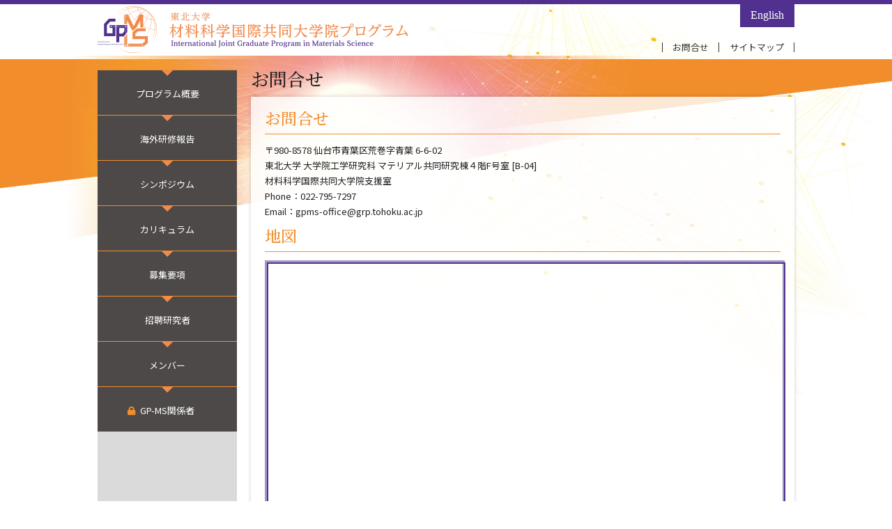

--- FILE ---
content_type: text/html
request_url: http://gp-ms.tohoku.ac.jp/contact/index.html
body_size: 2846
content:
<!DOCTYPE html>
<html lang="ja">
<head>

<meta charset="UTF-8">
<meta http-equiv="X-UA-Compatible" content="IE=edge">
<meta name="viewport" content="width=device-width, initial-scale=1">

<title>お問合せ | GPMS - 東北大学材料科学国際共同大学院プログラム</title>

<meta name="description" content="GPMS - 東北大学材料科学国際共同大学院プログラム - International Joint Graduate Program in Materials Science">

<!-- [ ogp ] -->
<meta property="og:type" content="article">
<meta property="og:title" content="お問合せ | GPMS - 東北大学材料科学国際共同大学院プログラム">
<meta property="og:image" content="http://gp-ms.tohoku.ac.jp/img/common/ogp_thambnail.png">
<meta property="og:url" content="http://gp-ms.tohoku.ac.jp/contact/index.html">
<meta property="og:description" content="GPMS - 東北大学材料科学国際共同大学院プログラム">
<meta property="og:site_name" content="GPMS - 東北大学材料科学国際共同大学院プログラム">
<meta property="og:locale" content="ja_JP">

<!-- [ favicon ] -->
<link rel="icon" href="../img/common/favicon.ico">

<!-- [ style ] -->
<link rel="stylesheet" href="../css/basic.css">
<link rel="stylesheet" href="../css/common.css">
<link rel="stylesheet" href="../css/contents.css">
<link rel="stylesheet" href="../css/article.css">
<link rel="stylesheet" href="../assets/meanmenu/jquery.meanmenu.css"> <!-- sp時のメニュー -->

<!-- [ web font ] -->
<link href="../assets/fontawesome/css/all.css" media="all" rel="stylesheet">
<link href="https://fonts.googleapis.com/css2?family=Noto+Sans+JP:wght@100;300;400;500;700;900&display=swap" rel="stylesheet">
<link href="https://fonts.googleapis.com/css2?family=Noto+Serif+JP:wght@200;300;400;500;600;700;900&display=swap" rel="stylesheet">


<!-- [ script ] -->
<!-- Global site tag (gtag.js) - Google Analytics -->
<script async src="https://www.googletagmanager.com/gtag/js?id=UA-111924558-9"></script>
<script>
  window.dataLayer = window.dataLayer || [];
  function gtag(){dataLayer.push(arguments);}
  gtag('js', new Date());

  gtag('config', 'UA-111924558-9');
</script>
<script src="../js/google.analytics.js"></script> <!-- new 190515設置 -->
</head>


<body id="bdid_contact" class="bdcs_contact second">

<!-- [ wrapper ] -->
<div id="wrapper">


<!-- [ header ] -->
<header>
	<div id="head_contents">
		<h1><a href="../"><img src="../img/common/logo.png" alt="GPMS - 東北大学材料科学国際共同大学院プログラム - International Joint Graduate Program in Materials Science"></a></h1>
		<ul id="local_nav">
			<li id="nav_contact"><a href="../contact/index.html">お問合せ</a></li>
			<li id="nav_sitemap"><a href="../sitemap/index.html">サイトマップ</a></li>
			<li id="nav_lang"><a href="../en/contact/index.html">English</a></li>
		</ul>
	</div>
</header>
<!-- [ /header ] -->


<!-- [ main ] -->
<main>

	<!-- [ nav ] -->
	<nav id="menubar">
		<ul>
			<li id="nav_home"><a href="../index.html">TOP</a></li>
			<li id="nav_about"><span>プログラム概要</span>
				<ul>
					<li><a href="../about/index.html">プログラム概要</a></li>
					<li><a href="../about/index.html#message">プログラム長より</a></li>
					<li><a href="../about/index.html#policy">ディプロマポリシー</a></li>
				</ul>
			</li>
			<li id="nav_student"><a href="../student/index.html">海外研修報告</a></li>
			<!-- test_add_240716 -->
			<li id="nav_symposium_menu"><a href="../symposium.html">シンポジウム</a></li>
			<!-- test_end -->
			<li id="nav_curriculum"><span>カリキュラム</span>
				<ul>
					<li><a href="../curriculum/index.html">コース概要</a></li>
					<li><a href="../curriculum/index.html#requirements">履修要件</a></li>
					<li><a href="../curriculum/index.html#completion">進級及び修了要件</a></li>
				</ul>
			</li>
			<li id="nav_application"><a href="../application/index.html">募集要項</a></li>
			<li id="nav_invited"><a href="../invited/index.html">招聘研究者</a></li>
								<!-- <li id="nav_staff"><a href="../staff/index.html">メンバー</a></li> -->
					<!-- add_250421_start -->
					<li id="nav_staff"><span>メンバー</span>
						<ul>
							<li><a href="../staff/index.html">スタッフ</a></li>
							<li><a href="../student_numbers/index.html">学生</a></li>
						</ul>
					</li>
					<!-- add_end -->
			<li id="nav_gp-ms"><span><i class="fas fa-lock"></i> GP-MS関係者</span>
				<ul>
					<li><a href="../gp-ms/information.html">掲示板</a></li>
					<li><a href="../gp-ms/handbook.html">資料・手引き</a></li>
					<li><a href="../gp-ms/download.html">各種ダウンロード</a></li>
					<li><a href="../gp-ms/personal.html">個人ファイル</a></li>
				</ul>
			</li>
			<li id="nav_contact"><a href="../contact/index.html">お問合せ</a></li>
			<li id="nav_lang"><a href="../en/contact/index.html">English</a></li>
		</ul>
	</nav>
	<!-- [ /nav ] -->

	<!-- [ main_contents ] -->
	<div id="main_contents">
		<h2>お問合せ</h2>
	
		<!-- [ main_seat ] -->
		<div id="main_seat">

			<section>
				<h3>お問合せ</h3>
				<p>
				〒980-8578 仙台市青葉区荒巻字青葉 6-6-02<br>
				東北大学 大学院工学研究科 マテリアル共同研究棟４階F号室 [B-04]<br>
				材料科学国際共同大学院支援室<br>
				Phone：022-795-7297<br>
				Email：<span class="em_gpms">Please enable javascript</span>
				</p>
			</section>


			<section id="map">
				<h3>地図</h3>
				<div>
					<iframe src="https://www.google.com/maps/embed?pb=!1m18!1m12!1m3!1d2215.438767147059!2d140.84115372658118!3d38.25390434295911!2m3!1f0!2f0!3f0!3m2!1i1024!2i768!4f13.1!3m3!1m2!1s0x0%3A0x0!2zMzjCsDE1JzEzLjgiTiAxNDDCsDUwJzMzLjUiRQ!5e0!3m2!1sja!2sjp!4v1548726293304" allowfullscreen></iframe>
				</div>
			</section>

		</div>
		<!-- [ /main_seat ] -->
	</div>
	<!-- [ /main_contents ] -->
</main>


<!-- [ footer ] -->
<footer>
	<div id="link_area">
		<ul>
			<li id="nav_dijgp"><a href="http://pgd.tohoku.ac.jp/ijg/" target="_blank"><img src="../img/common/banner/dijgp.jpg" alt="東北大学国際共同大学院プログラム部門"></a></li>
			<li id="nav_material"><a href="https://www.material.tohoku.ac.jp" target="_blank"><img src="../img/common/banner/material.jpg" alt="東北大学 大学院工学研究科・工学部 マテリアル・開発系"></a></li>
			<li id="nav_eng"><a href="https://www.eng.tohoku.ac.jp/" target="_blank"><img src="../img/common/banner/eng.jpg" alt="東北大学 大学院工学研究科・工学部"></a></li>
			<li id="nav_sci"><a href="https://www.sci.tohoku.ac.jp/" target="_blank"><img src="../img/common/banner/sci.jpg" alt="東北大学 大学院理学研究科・理学部"></a></li>
		</ul>
	</div>

	<div id="address_area">
		<address>
		<img src="../img/common/tu_logo.png" alt="東北大学">
		<strong>東北大学 材料科学国際共同大学院プログラム</strong><br>
		〒980-8579　宮城県仙台市荒巻字青葉6-6-02<br>
		TEL：022-795-7297<br>
		E-mail：<span class="em_gpms">Please enable javascript</span>
		</address>
	</div>

	<p id="copyright">&copy; 2018 International Joint Graduate Program in Materials Science</p>
</footer>
<!-- [ /footer ] -->

</div>
<!-- [ wrapper ] -->

<p id="pageback"><a href="#wrapper">ページトップへ</a></p>

<!-- [ script ] -->
<script src="../js/jquery.js"></script>
<script src="../js/jquery.easing.1.3.js"></script>
<script src="../js/second.js"></script>
<script src="../assets/meanmenu/jquery.meanmenu.js"></script>
<!-- [ /script ] -->

</body>
</html>

--- FILE ---
content_type: text/css
request_url: http://gp-ms.tohoku.ac.jp/css/basic.css
body_size: 967
content:
@charset "UTF-8";

/* normalize
========================================================================== */

html, body, section, article, div,
h1, h2, h3, h4, h5, h6, p,
ul, ol, li, dl, dt, dd,
table, th, td,
form, fieldset, input, textarea, select, option,
address, blockquote, del, noscript, img, hr {
	margin: 0;
	padding: 0;
	font-size: 100.01%;
	font: inherit;
	vertical-align: baseline;
}

html {
	overflow-y: scroll;
}

ul {
	list-style: none;
}

table {
	border-collapse: collapse;
	border-spacing: 0;
	border: 0;
}

img {
	border: 0;
	line-height: 0;	
	vertical-align: middle;
}

address {
	font-style: normal;
}

hr {
	clear: both;
	visibility: hidden;
}

sub, sup {
	font-size: 75%;
	line-height: 0;
	vertical-align: baseline;
	position: relative;
}
sup {
	top: -0.5em;
}
sub {
	bottom: -0.25em;
}



/* basic
========================================================================== */

html {
	height: 100%;
}

body {
	width: 100%;
	height: 100%;
	color: #333;
	font-size: 13px;
	*font-size: small;
	*font: x-small;
	font-family: 'Noto Sans JP', sans-serif;
	font-weight: 400;
	line-height: 1.5;
	text-align: center;
}



/* text
========================================================================== */

.color_red { color: #ff2424 !important; }

.text_center  { text-align: center !important; }
.text_right   { text-align: right !important; }
.text_left    { text-align: left !important; }
.text_justify { text-align: justify !important; }

.text_indent      { text-indent: 1em !important; }
.text_underline   { text-decoration: underline !important; }
.text_linethrough { text-decoration: line-through !important; }

.text_small { font-size: 86% !important; }
.text_large { font-size: 115% !important; }

.float_right { float: right !important; }
.float_left  { float: left !important; }
.clear       { clear: both !important; }



/* clearfix
========================================================================== */

.clearfix {
	zoom: 1;
}

.clearfix:after {
	content:"";
	display: block;
	clear: both;
}

/* br スマホで改行解除する
-------------------------------------------------------------------------- */
br.phone-br-cancel {
	display: inline;
}

/* phones */
@media only screen and (max-width: 767px) {
	br.phone-br-cancel {
		display: none;
	}
}

/* br スマホで改行する
-------------------------------------------------------------------------- */
br.phone-br-arize {
	display: none;
}

/* phones */
@media only screen and (max-width: 767px) {
	br.phone-br-arize {
		display: inline;
	}
}

--- FILE ---
content_type: text/css
request_url: http://gp-ms.tohoku.ac.jp/css/common.css
body_size: 3619
content:
@charset "UTF-8";

/* -----------------------------------------------------------------
   base
----------------------------------------------------------------- */
body{
	position: relative;
	width: 100%;
	height: 100%;
	line-height: 145%;
	color: #222;
	}

	#wrapper{
		position: relative;
		width: 100%;
		text-align:center;
		overflow: hidden;
		border-top: 6px solid #532F8F;
		z-index: 1;
	}
	#wrapper:before{
		display: none;
		opacity: 0;
		content: " ";
		position: absolute;
		top: -6px;
		left: 50%;
		width: 1816px;
		height: 607px;
		margin-left: -908px;
		background: url(../img/common/bg_try.jpg) no-repeat right top;
		z-index: -1;
	}
	#wrapper:after{
		content: " ";
		position: absolute;
		top: -6px;
		left: 50%;
		width: 1816px;
		height: 607px;
		margin-left: -908px;
		background: url(../img/common/bg.jpg) no-repeat center top;
		z-index: -1;
}
/* --- responsive --- */
@media(max-width:767px){
	#wrapper{
		padding-top: 70px;/* 50+20 */
	}
	#wrapper:before{
		top: -30px;
	}
	#wrapper:after{
		top: -30px;
	}
}
img {
	max-width: 100%;
	height: auto;
}


/* anchor
========================================================================== */

a {
	/* color: #333; */
	text-decoration: none;
}

a:hover,
a:active,
a:focus {
	/* color: #ccc; */
}

a:link,
a:visited,
a:active,
a:hover {
	outline: none;
}




/* -----------------------------------------------------------------
   header
----------------------------------------------------------------- */
header {
	position: relative;
	width: 100%;
	height: 94px;
	z-index: 100;
	}
	header #head_contents{
		position: relative;
		width: 1000px;
		max-width: 100%;
		margin: 0 auto;
		padding: 0 20px;
		z-index: 1;
	}
	header h1{
		position:absolute;
		top: 3px;
		left: 20px;
	}
	header h1 img{
		width: 445px;
		height: 67px;
		max-width: 100%;
		height: auto;
}


/* local_nav */
#local_nav{
	position: absolute;
	top: 55px;
	right: 20px;
	list-style: none;
	}
	#local_nav:after{
		content: " ";
		display: block;
		clear: both;
	}
	#local_nav li{
		position: relative;
		float: left;
		padding: 0 15px;
		line-height: 1.1;
		color: #333;
		}
		#local_nav li:first-child:before,
		#local_nav li:after{
			content:" ";
			position:absolute;
			top:0px;
			height:100%;
			border-right:1px solid #333;
			}
			#local_nav li:first-child:before{
				left:0px;
			}
			#local_nav li:after{
				right:0px;
		}
		#local_nav li a{
			font-size:0.8rem;
			text-decoration:none;
			color:#333;
		}
		#local_nav li a:hover{
			text-decoration:underline;
	}
	#local_nav li#nav_lang{
		position:absolute;
		top:-55px;
		right:0px;
		padding:0px;
		background:#51318F;
		line-height:1.6;
		color:#FFF;
		}
		#local_nav li#nav_lang:after{
			display:none;
		}
		#local_nav li#nav_lang a{
			display:block;
			padding:3px 15px 5px;
			font-size:1.0rem;
			font-family: "游明朝", YuMincho, "Hiragino Mincho ProN", "Hiragino Mincho Pro", "ＭＳ 明朝", serif;
			text-decoration:none;
			color:#FFF;
		}
		#local_nav li#nav_lang a:hover{
			text-decoration:none;
			background:linear-gradient(rgba(0,0,0,0),rgba(0,0,0,0.3));
}

/* --- responsive --- */
@media(max-width:960px){
}
@media(max-width:767px){
	header{
		display:none;
	}
}
@media(max-width:600px){
	header h1{
		position:relative;
		top:3px;
		left:0px;
		padding:0 10px;
	}
	header h1 img{
		width:445px;
		height:67px;
		max-width:100%;
		height:auto;
	}
}
@media(max-width:480px){
}

/* -----------------------------------------------------------------
   main
----------------------------------------------------------------- */

main {
	display: block;
	position: relative;
	width: 1000px;
	margin: 0 auto;
	padding: 0 20px;
	min-height: 500px;
	z-index: 1;
}
main:before {
	content: " ";
	display: block;
	position:absolute;
	top: 0px;
	left: 20px;
	width: 200px;
	height: 100%;
	background: rgba(77,73,72,0.2);
	z-index: 0;
}
main:after {
	content: " ";
	display: block;
	clear: both;
}

/* --- responsive --- */
@media(max-width:767px) {
	main {
		display: block;
		width: calc(100% - 30px);
		margin: 0 auto;
		padding: 0 15px;
	}
	main:before {
		display: none !important;
	}
}


/*
section{
	display:block;
	position:relative;
	max-width:100%;
	word-wrap: break-word;
	}
	section:after{
		content:" ";
		display:block;
		clear:both;
}
*/

/* -----------------------------------------------------------------
   menubar
----------------------------------------------------------------- */

#menubar {
	position: absolute;
	top: 0px;
	/* left: 20px; */
	display:block;
	width: 200px;
	/* margin-right: 30px; */
	z-index: 50;
}
#menubar > ul{
	width: 200px;
	list-style: none;
	}
	#menubar > ul > li{
		position: relative;
		width: 200px;
		min-height: 60px;
		background: #4D4948;
		border-top: 1px solid #F18D2B;
		color: #FFF;

	}
	#menubar > ul > li:hover{
		background: #333;
	}
	#menubar ul li#nav_home,
	#menubar ul li#nav_symposium,


	/* add_240716	*/
	/*	上記は文法的にも構造的にも微妙なのでクラスで対処*/
	#menubar ul li.nav_symposium_sp,
	/*	add_end*/



	#menubar ul li#nav_contact,
	#menubar ul li#nav_lang{
		display:none;
	}
	#menubar > ul > li > a,
	#menubar > ul > li > span{
		display: flex;
		flex-direction: column;
		justify-content: center;
		align-items: center;
		position: relative;
		width: 100%;
		height: 60px;
		padding: 4px 0 0 0;
		text-decoration:none;
		color: #FFF;
		cursor: pointer;
	}
	#menubar > ul > li > a:after,
	#menubar > ul > li > span:after{
		content:" ";
		position:absolute;
		top: 0px;
		left: 50%;
		margin-left: -8px;
		border: 8px solid transparent;
		border-top: 8px solid #F18B4D;
	}
	#menubar ul li#nav_gp-ms span i {
		position: absolute;
		display: inline-block;
		padding-right: 8em;
		color: #F18D2B;
	}

	#menubar ul li#nav_gp-ms span i.en_key {
		position: absolute;
		display: inline-block;
		padding-right: 12em;
		color: #F18D2B;
	}

/* ulliul */
#menubar > ul > li > ul{
	display: none;
	position: relative;
	width: 200px;
	border-top: 1px solid rgba(255,255,255,0.3);
	list-style: none;
}
#menubar > ul > li > ul li{
	width: 200px;
	text-align: center;
	background: rgba(0,0,0,0.5);
	border-bottom: 1px dotted rgba(255,255,255,0.3);
}
#menubar > ul > li > ul li a{
	display: block;
	width: 100%;
	padding: 6px 0 4px;
	text-decoration:none;
	text-align:center;
	color: #FFF;
}
#menubar > ul > li > ul li a:hover{
	background: #000;
}



#menubar .bnr_symposium {
	margin-top: 1em;
}
#menubar .bnr_symposium a {
	width: 90%;
	padding: 1em 0;
	background: #fff;
	color: #532F8F;
	font-family: 'Anton', sans-serif;
	font-weight: 400;
	display: inline-block;
	text-decoration: none;
	box-shadow: 0 0 5px #999;
}
#menubar .bnr_symposium a span {
	padding: .5em;
	margin:  -1em 0 .5em;
	background: #532F8F;
	color: #F18D2B;
	display: block;
	line-height: 1.25;
	font-size: 115%;
}
#menubar .bnr_symposium a:hover {
	opacity: .8;
}



@media print and (max-width:767px){
	#menubar{
		display: none !important;
	}
}


/* ----------------------------------------------------------------- menu */

.bdcs_staff #nav_staff ul,/* add_250424_ */
.bdcs_about #nav_about ul,
.bdcs_student #nav_student ul,
.bdcs_curriculum #nav_curriculum ul,
.bdcs_application #nav_application ul,
.bdcs_invited #nav_invited ul,
.bdcs_research #nav_research ul,
.bdcs_member #nav_member ul,
.bdcs_gp-ms #nav_gp-ms ul,
.bdcs_ws #nav_ws ul {
	display:block;
}

/* -----------------------------------------------------------------
   main_contents
----------------------------------------------------------------- */

#main_contents {
	position: relative;
	width: 780px;
	margin-left: 220px;
	text-align: left;
}

/* --- responsive --- */
@media(max-width: 767px) {
	#main_contents {
		width: 100%;
		margin-left: 0px;
	}
}

#main_seat {
	width: 740px;
	padding: 20px;
	background: rgba(255, 255, 255, .8);
	box-shadow: 0px 0px 5px rgba(0, 0, 0, .2);
}
#main_seat:after{
	content: " ";
	display: block;
	clear: both;
}

/* --- responsive --- */
@media(max-width: 767px){
	#main_seat {
		width: calc(100% - 30px);
		padding: 15px;
	}
}


/*-------- add_250424_start -------------------------
グローバルメニュー追加（トグルメニュー）のため全エリア開いた状態でも
溢れないようにする。absolute配置なので今のところ最適解がこれしか
ないのがつらい
---------------------------------------------------*/

@media only screen and (min-width: 960px) {
	main {
/*		min-height: 780px !important;*/
		min-height: 900px !important;
	}
}
/*		add_end				*/







/* -----------------------------------------------------------------
   footer
----------------------------------------------------------------- */
footer {
	clear: both;
	position: relative;
	width: 100%;
	background: #532F8F;
	z-index: 0;
}

footer #link_area {
	width: 100%;
	padding: 30px 0;
	position: relative;
	text-align: center;
	background: #F9C691;
	}
footer #link_area ul {
	width: 1000px;
	margin: 0 auto;
}
footer #link_area ul li {
	list-style: none;
	display: inline-block;
	width: 22%;
	margin: 0 3.5% 0 0 !important;
	padding: 0 !important;
}
footer #link_area ul li:last-child {
	margin-right: 0 !important;
}
footer #link_area ul li a img {
	width: 100%;
}


/* phones */
@media only screen and (max-width: 767px) {
	footer #link_area {
		}
	footer #link_area ul {
		width: 85%;
	}
	footer #link_area ul li {
		display: block;
		width: 100%;
		margin: 1em 0 0 0 !important;
	}
	footer #link_area ul li:last-child {
	}
	footer #link_area ul li a img {
		width: 100%;
	}
}




footer #address_area {
	position:relative;
	width:100%;
	text-align:center;
	background:#C5C5C5;
}
footer #address_area address{
	position:relative;
	width:960px;
	max-width:100%;
	min-height:80px;
	margin:0 auto;
	padding:10px 0 40px 80px;
	font-size:0.75em;
	text-align:left;
	line-height:1.5;
	border-top:6px solid #F28E2C;
	color:#555;
}
footer #address_area address strong{
	display:inline-block;
	margin-bottom:3px;
	font-weight:normal;
	font-size:1.2em;
	color:#222;
	text-shadow:rgba(0,0,0,0.4) 0px 0px 0px,rgba(0,0,0,0.4) 0px 0px 0px;
}
footer #address_area address img{
	position:absolute;
	top:10px;
	left:0px;
}

footer p#copyright{
	position:relative;
	width:960px;
	max-width:100%;
	margin:0 auto;
	padding:10px 0;
	color:#FFF;
	font-size:0.75em;
	text-align:left;
}

/* --- responsive --- */
@media(max-width:960px){
	footer #address_area address{
		display:inline-block;
		width:auto;
		padding:10px 20px 40px 100px;
	}
	footer #address_area address img{
		left:20px;
	}
	footer p#copyright{
		text-align:center;
	}
}
@media(max-width:600px){
	footer #ft_contents ul{
		position:relative;
		margin:0 auto 10px;
	}
	footer #ft_contents address{
		position:relative;
		width:100%;
		padding-left:0px;
		text-align:center;
	}
}


/* -----------------------------------------------------------------
   pageback
----------------------------------------------------------------- */

#pageback{
	position:fixed;
	right:20px;
	bottom:25px;
	width:40px;
	height:40px;
	border-radius:7px;
	-webkit-border-radius:7px;
	-moz-border-radius:7px;
	background:#FFFFFF;
	border:5px solid rgba(241,139,77,1);
	opacity:0.7;
	z-index:100;
	}
	#pageback:hover{
		opacity:1;
	}
	#pageback:before{
		content:" ";
		position:absolute;
		top:8px;
		left:6px;
		width: 0;
		height: 0;
		margin-top: -15px;
		border:14px solid transparent;
		border-bottom:15px solid rgba(241,139,77,1);
	}
	#pageback:after{
		content:" ";
		position:absolute;
		top:20px;
		left:14px;
		width:13px;
		height:20px;
		background:rgba(241,139,77,1);
		z-index:0;
	}
	#pageback a{
		display:block;
		position:absolute;
		left:-15px;
		top:-10px;
		width:80px;
		min-height:20px;
		padding:65px 0 0 0;
		font-size:0.8em;
		color:rgba(241,139,77,1);
		text-align:center;
		border-radius:6px;
		-webkit-border-radius:6px;
		-moz-border-radius:6px;
		z-index:1;
		text-decoration:none;
		text-indent:-9999px;
		}
		#pageback a:hover{
			text-decoration:none;
}






--- FILE ---
content_type: text/css
request_url: http://gp-ms.tohoku.ac.jp/css/contents.css
body_size: 3149
content:
@charset "UTF-8";

/* -----------------------------------------------------------------
   main
----------------------------------------------------------------- */


/* anchor
-------------------------------------------------------------------------- */

#main_seat a {
	color: #0300EE;
	text-decoration: underline;
}



/* icon
-------------------------------------------------------------------------- */

#main_seat a[href$="pdf"]:after,
#main_seat a[href$="doc"]:after,
#main_seat a[href$="docx"]:after,
#main_seat a[href$="xls"]:after,
#main_seat a[href$="xlsx"]:after,
#main_seat a[href$="ppt"]:after,
#main_seat a[href$="pptx"]:after,
#main_seat a[href^="http"]:after,
#main_seat a[href^="https"]:after,
#main_seat a[href^="mailto:"]:after {
	width: 1em;
	margin: 0 .25em;
	font-family: "Font Awesome 5 Free";
	font-weight: 900;
	text-align: center;
	display: inline-block;
}

#main_seat a[href$="pdf"]:after {
	content: "\f1c1" !important;
	color: #e1462a !important;
}

#main_seat a[href$="doc"]:after,
#main_seat a[href$="docx"]:after {
	content: "\f1c2" !important;
	color: #00178f !important;
}
#main_seat a[href$="xls"]:after,
#main_seat a[href$="xlsx"]:after {
	content: "\f1c3" !important;
	color: #007133 !important;
}
#main_seat a[href$="ppt"]:after,
#main_seat a[href$="pptx"]:after {
	content: "\f1c4" !important;
	color: #dd5800 !important;
}

#main_seat a[href^="http"]:after {
	content: "\f35d";
	color: #999;
}
#main_seat a[href^="https"]:after {
	content: "\f35d";
	color: #999;
}

#main_seat a[href^="mailto:"]:after {
	content: "\f0e0" !important;
	color: #666 !important;
}

#main_seat a.no-icon:after {
	display: none !important;
}


/* headline
-------------------------------------------------------------------------- */

#main_contents h2,
#main_seat h3,
#main_seat h4,
#main_seat h5,
#main_seat h6 {
	line-height: 1;
	font-weight: 500;
}

#main_contents h2 {
	font-family: 'Noto Serif JP', serif;
	font-size: 200%;
	margin-bottom: .5em
}
#main_seat h3 {
	padding-bottom: .5em;
	font-family: 'Noto Serif JP', serif;
	color: #F18D2B;
	font-size: 175%;
	margin: 2em 0 .5em;
	border-bottom: 1px solid #F18D2B;
}
#main_seat h3:first-child {
	margin: 0 0 .5em;
}
#main_seat h4 {
	font-family: 'Noto Sans JP', sans-serif;
	font-size: 150%;
	font-weight: 700;
	margin: 2em 0 1em;
	color: #532F8F;
}
#main_seat h5 {
	font-family: 'Noto Sans JP', sans-serif;
	font-size: 125%;
	font-weight: 700;
	margin: 2em 0 1em;
}
#main_seat h6 {
	font-family: 'Noto Sans JP', sans-serif;
	font-size: 100%;
	font-weight: 700;
	margin: 2em 0 1em;
}

#main_seat h3 + h4,
#main_seat h4 + h5,
#main_seat h5 + h6 {
	margin-top: .5em;
}

/* --- responsive --- */
@media(max-width:767px) {
	#main_contents h2 {
		font-size: 150%;
	}
	#main_seat h3 {
		font-size: 125%;
	}
	#main_seat h4 {
		font-size: 115%
	}
	#main_seat h5 {
		font-size: 105%
	}
	#main_seat h6 {
		font-size: 100%;
	}
}


/* ----------------------------------------------------------------- menu */
.bdcs_staff #nav_staff ul,/* add_250424_ */
.bdcs_about #nav_about ul,
.bdcs_student #nav_student ul,
.bdcs_curriculum #nav_curriculum ul,
.bdcs_application #nav_application ul,
.bdcs_invited #nav_invited ul,
.bdcs_research #nav_research ul,
.bdcs_member #nav_member ul,
.bdcs_gp-ms #nav_gp-ms ul,
.bdcs_ws #nav_ws ul
{
	display:block;
}


/* body copy
-------------------------------------------------------------------------- */

#main_seat  p {
	margin-bottom: 1em;
	line-height: 1.7;
}

#main_seat  p.preparation {
	padding: 200px 0;
	text-align: center;
}


/* image
-------------------------------------------------------------------------- */

#main_seat div.img {
	margin: 2em 0;
	text-align: center;
}

#main_seat div.img img {
	display: inline;
}
#main_seat div.img p {
	margin-bottom: 0;
}

/* tablets */
@media only screen and (min-width: 768px) and (max-width: 959px) {
	#main_seat div.img img {
		width: 100%;
		max-width: 500px;
	}
}

/* mobile */
@media only screen and (max-width: 767px) {
	#main_seat div.img img {
		width: 100%;
		max-width: 320px;
	}
}


/* image　(right)
-------------------------------------------------------------------------- */

#main_seat div.img_right {
	margin: 0 0 1em 2em;
	text-align: center;
	float: right;
}
#main_seat div.img_right p {
	margin-bottom: 0;
}

/* tablets */
@media only screen and (min-width: 768px) and (max-width: 959px) {
	#main_seat div.img_right img {
		max-width: 240px;
	}
}

/* phones */
@media only screen and (max-width: 767px) {
	#main_seat div.img_right {
		margin: 2em 0;
		float: none;
	}
	#main_seat div.img_right img {
		width: 100%;
		max-width: 320px;
	}
}


/* image　(left)
-------------------------------------------------------------------------- */

#main_seat div.img_left {
	margin: 0 2em 1em 0;
	text-align: center;
	float: left;
}
#main_seat div.img_left p {
	margin-bottom: 0;
}

/* tablets */
@media only screen and (min-width: 768px) and (max-width: 959px) {
	#main_seat div.img_left img {
		max-width: 240px;
	}
}

/* phones */
@media only screen and (max-width: 767px) {
	#main_seat div.img_left {
		margin: 2em 0;
		float: none;
	}
	#main_seat div.img_left img {
		width: 100%;
		max-width: 320px;
	}
}




/* list (ul)
-------------------------------------------------------------------------- */

#main_seat ul {
	margin-bottom: 1em;
}

#main_seat ul li {
	margin: 0 0 .5em 1.5em;
	list-style: disc;
}

#main_seat ul li ul {
	margin: .5em 0;
}

#main_seat ul li ul li {
	list-style: circle;
}

#main_seat ul li ol {
	margin: .5em 0;
	padding-left: 0;
}
#main_seat ul li ol li {
	list-style: decimal;
}



/* list (none)
-------------------------------------------------------------------------- */

#main_seat ul.list_none {
	margin-bottom: 1em;
}

#main_seat ul.list_none li {
	margin: 0 0 .5em 0;
	list-style: none;
}

#main_seat ul.list_none li ul {
	margin: .5em 0;
}

#main_seat ul.list_none li ul li {
	margin: 0 0 .5em 1em;
	list-style: none;
}



/* list (link)
-------------------------------------------------------------------------- */

#main_seat ul.list_link li {
	margin: 0 0 .5em 1em;
	list-style: none;
	position: relative;
}

#main_seat ul.list_link li:before {
	width: 1.25em;
	content: "\f138";
	font-family:'Font Awesome 5 Free';
	font-weight: 900;
	font-size: 100%; /* 14px */
	display: inline-block;
	position: absolute;
	top: 0;
	left: -1em;
}

#main_seat ul.list_link li ul li {
	list-style: none;
}

#main_seat ul.list_link li ul li:before {
	content: "\f138";
}


/* list (ol)
-------------------------------------------------------------------------- */

#main_seat ol {
	margin-bottom: 1em;
	padding-left: 1.5em;
}

#main_seat ol li {
	margin-bottom: .5em;
}

#main_seat ol li ul {
	margin: .5em 0;
}
#main_seat ol li ol {
	margin: .5em 0;
	padding-left: 1.5em;
}

/* list (alpha)
-------------------------------------------------------------------------- */

#main_seat ol.list_alpha {
	margin-bottom: 1em;
	padding-left: 1.5em;
}

#main_seat ol.list_alpha li {
	margin-bottom: .5em;
	list-style: lower-alpha;
}

#main_seat ol.list_alpha li ul {
	margin: .5em 0;
}
#main_seat ol.list_alpha li ol {
	margin: .5em 0;
	padding-left: 1.5em;
}


/* list (dl)
-------------------------------------------------------------------------- */

#main_seat dl {
	margin-bottom: 1em;
}

#main_seat dl dt {
	margin-bottom: .5em;
/*	font-weight: bold; */
}
#main_seat dl dd {
	margin-bottom: 1em;
}
#main_seat dl dd:last-child {
	margin-bottom: 0;
}


/* list (table)
-------------------------------------------------------------------------- */

#main_seat dl.list_table dt {
	margin-bottom: 0;
	padding: .75em 0;
	float: left;
	clear: both;
}

#main_seat dl.list_table dd {
	margin-bottom: 0;
	padding: .75em 0 .75em 6em;
	border-top: 1px dotted #ccc;
}
#main_seat dl.list_table dd:last-child {
	border-bottom: 1px dotted #ccc;
}

/* phones */
@media only screen and (max-width: 767px) {
	#main_seat dl.list_table dt {
		padding: .75em 0 0;
		border-top: 1px dotted #ccc;
		float: none;
	}

	#main_seat dl.list_table dd {
		padding: .75em 0;
		border-top: none;
	}
	#main_seat dl.list_table dd + dd {
		padding: 0 0 .75em;
	}
}


/* table
-------------------------------------------------------------------------- */

#main_seat table {
	width: 100%;
	margin-bottom: 1em;
	table-layout: fixed;
}

#main_seat table th,
#main_seat table td {
	padding: .75em;
	border: 1px solid #ccc;
	vertical-align: middle;
}

#main_seat table th {
	background: #edefec;
	font-weight: 500;
	text-align: center;
}

#main_seat table td *:last-child {
	margin-bottom: 0;
}

/* phones */
@media only screen and (max-width: 767px) {
	#main_seat div.table {
	    width: auto;
	    margin-bottom: 1em;
	    padding: 15px;
	    overflow-x: scroll;
	    overflow-y: hidden;
	    -webkit-overflow-scrolling: touch;
	    -ms-overflow-style: -ms-autohiding-scrollbar;
	    border: 1px solid #eee;
	}

	#main_seat div.table table {
		margin-bottom: 0;
	}
	#main_seat div.table table th,
	#main_seat div.table table td {
		white-space: nowrap;
	}
}


/* --- staff table  ---*/
#main_seat table.staff {
	border: 2px solid #8f5ea5;
}

#main_seat table.staff_en {
	font-family: 'Open Sans', sans-serif;
}

#main_seat table.staff td {
	border-color: #8f5ea5;
}

#main_seat table.staff td.name {
	font-size: 1.1em;
	text-align: center;
}

#main_seat table.staff td.title {
	text-align: center;
}

#main_seat table.staff th {
	background-color: #ceb5d9;
	border-color: #8f5ea5;
	border-bottom-width: 2px;
	font-weight: 500;
	
}

#main_seat table.staff td.ex-border {
	border-bottom-width: 2px;
}


/* button
-------------------------------------------------------------------------- */

#main_seat div.btn {
	margin: 2em 0;
	text-align: center;
}

#main_seat div.btn a {
	width: 300px;
	padding: 1em 0;
	background: #4D4948;
	color: #fff;
	display: inline-block;
	text-decoration: none;
}
#main_seat div.btn a:hover {
	background: #DBDBDA;
	color: #000;
}

/* phones */
@media only screen and (max-width: 767px) {
	#main_seat div.btn a {
		width: 100%;
	}
}


/* note
-------------------------------------------------------------------------- */

#main_seat p.note {
	margin: 0 0 .5em 1em;
	font-size: 86%; /* 12px */
	line-height: 1.5;
	text-indent: -1em;
}

#main_seat dl.note {
	font-size: 86%; /* 12px */
	line-height: 1.5;
}
#main_seat dl.note dt {
	font-weight: normal;
	float: left;
}
#main_seat dl.note dd {
	margin-bottom: .5em;
	padding-left: 2.5em;
}


/* pagination
-------------------------------------------------------------------------- */

#main_seat nav.pagination {
	text-align: center;
}

#main_seat nav.pagination ul li {
	margin: 0;
	line-height: 1;
	list-style: none;
	display: inline-block;
}

#main_seat nav.pagination ul li a {
	padding: .5em .75em;
	border: 1px solid #ccc;
	text-decoration: none;
	display: block;
}
#main_seat nav.pagination ul li a:hover,
#main_seat nav.pagination ul li a.current {
	background: #ccc;
}

























/* ----------------------------------------------------------------- ul */
/*
ul > li {
}

ul.normal > li {
	margin-bottom: 1em;
}
ul.normal > li > ul {
	margin-left: 1em;
	list-style: none;
}

ul.check{
	position:relative;
	margin-bottom: 15px;
	padding-left: 20px;
	list-style: url(../../image/base/check.png);
	}
	ul.check > li{
		margin-bottom: 7px;
		line-height: 1.35;
}

ul.disc{
	position: relative;
	margin-bottom: 15px;
	padding-left: 20px;
	list-style: disc;
	}
	ul.disc > li{
		margin-bottom:7px;
		line-height:1.35;
}

ul.abc{
	position:relative;
	margin-bottom:15px;
	padding-left:20px;
	list-style:lower-latin;
	}
	ul.abc > li{
		margin-bottom:7px;
		line-height:1.35;
}

ul.num{
	position:relative;
	margin-bottom:15px;
	padding-left:20px;
	list-style:decimal;
	}
	ul.num > li{
		margin-bottom:7px;
		line-height:1.35;
}

ul.default{
	position:relative;
	margin-bottom:15px;
	padding-left:0px;
	list-style:none;
	}
	ul.default > li{
		margin-bottom:7px;
		line-height:1.35;
}

ul.indent{
	position:relative;
	margin-bottom:15px;
	padding-left:0.9em;
	list-style:none;
	}
	ul.indent > li{
		margin-bottom:7px;
		line-height:1.35;
		text-indent:-0.9em;
}


ul.img {
	width: 100%;
	list-style:none;
}

ul.img > li {
	width: 50%;
	float: left;
	margin-bottom: 1.5em;
	text-align: center;
}

ul.img > li img {
	width: 90%;
	padding: 5%;
	border: 1px solid #eee;
	margin-bottom: .5em;
}
*/


/* ----------------------------------------------------------------- box */
/*
.box{
	width:100%;
	margin-bottom:30px;
}
.box:after{
    content:" ";
    display:block;
    clear:both;
	}
	#main_contents .box p:last-child{
		margin-bottom:0px;
	}
	#main_contents .box .ul:last-child{
		margin-bottom:0px;
}
*/

/* ----------------------------------------------------------------- line */
/*
.line{
	margin-bottom:15px;
	padding-bottom:15px;
	border-bottom:2px dotted #F18B4D;
}
*/




/* list (link)
-------------------------------------------------------------------------- */

#main_seat ul.list_link li {
	margin: 0 0 .5em 1em;
	list-style: none;
	position: relative;
}

#main_seat ul.list_link li:before {
	width: 1.25em;
	content: "\f138";
	font-family: FontAwesome;
	font-size: 100%; /* 14px */
	display: inline-block;
	position: absolute;
	top: 0;
	left: -1em;
	color: #f18d2b;
}

#main_seat ul.list_link li ul li {
	list-style: none;
}

#main_seat ul.list_link li ul li:before {
	content: "\f138";
}


/* box
-------------------------------------------------------------------------- */

#main_seat div.border,
#main_seat div.fill,
#main_seat div.fill_alert {
	margin: 2em 0;
	padding: 1em;
}
#main_seat div.border *:last-child,
#main_seat div.fill *:last-child,
#main_seat div.fill_alert *:last-child {
	margin-bottom: 0;
}

#main_seat div.border {
	border: 1px solid #ccc;
}

#main_seat div.fill {
	background: #f18d2b;
}
#main_seat div.fill p {
	color: #fff;
}

#main_seat div.fill_alert {
	background: #f9e5e5;
}

--- FILE ---
content_type: text/css
request_url: http://gp-ms.tohoku.ac.jp/css/article.css
body_size: 3866
content:
@charset "UTF-8";

/* -----------------------------------------------------------------
   latest_news
----------------------------------------------------------------- */

#news {
	position: relative;
	width: 100%;
	margin: 0 auto 35px;
	/*font-size: 90%;*/
}



#news dl.list_news dt {
	margin-bottom: 0;
	padding: .9em 0;
	float: left;
	clear: both;
}


#news dl.list_news dt span {
	display: inline-block;
	width: 10em;
	padding: .01em .5em;
	margin: 0 1em;
	color: #fff;
	font-size: 50%;
	text-align: center;
}
#news dl.list_news dt span.m0 {
	/* margin: 0; */
	margin: 0 1em;
}

#news dl.list_news dt span.label_info {
	background: #AE4B1B;
}
#news dl.list_news dt span.label_event {
	background: #F18D2B;
}
#news dl.list_news dt span.label_important {
	background: #ff3838;
}


#news dl.list_news dd {
	margin-bottom: 0;
	padding: 1em 0 1em 12em;
	border-top: 1px dotted #ccc;
}
/*
#news dl.list_news dd.bbs {
	padding: 1em 0 1em 7em;
}
*/
#news dl.list_news dd.bbs {
	padding: 1em 0 1em 12em;
}

#news dl.list_news dd:last-child {
	border-bottom: 1px dotted #ccc;
}

#news dl.list_news dd p {
	margin-bottom: 0;
}



/* phones */
@media only screen and (max-width: 767px) {
	#news dl.list_news dt {
		padding: 1em 0 0;
		border-top: 1px dotted #ccc;
		float: none;
	}

	#news dl.list_news dd {
		padding: 1em 0;
		border-top: none;
	}

	#news dl.list_news dd.bbs {
		padding: 1em 0;
		border-top: none;
	}
}




#news p.date {
	color: #999;
	margin-bottom: 1em;
}

#news p.date span {
	display: inline-block;
	width: 10em;
	padding: .01em .5em;
	margin: 0 1em;
	color: #fff;
	font-size: 50%;
	text-align: center;
}
#news p.date span.label_info {
	background: #AE4B1B;
}
#news p.date span.label_event {
	background: #F18D2B;
}
#news p.date span.label_important {
	background: #ff3838;
}
#news h3 {
	margin: 0 0 .5em;
}


#news p {
	margin-bottom: 0;
}






/* -----------------------------------------------------------------
   event
----------------------------------------------------------------- */
#event_report {
	position: relative;
	width: 100%;
	margin: 0 auto 35px;
}
#event_report h3 {
	margin-bottom: 5px;
}
#event_report h3 {
	margin-right: 15px;
	padding: .25em 0;
	font-family: "貂ｸ譏取悃", YuMincho, "Hiragino Mincho ProN", "Hiragino Mincho Pro", "�ｭ�ｳ 譏取悃", serif;
	font-weight: bold;
	color: #F18D2B;
	font-size: 158%; /* 22px */
	border-bottom: 1px solid #F18D2B;
}
#event_report h3 a {
	float: right;
	font-size: 60%;
	font-weight: normal;
	text-decoration: none;
	color: #F18D2B;
}
#event_report h3 a:after {
	content: "\f138";
	font-family:'Font Awesome 5 Free';
	font-weight: 900;
	margin-left: .5em;
}

#event_report ul.list_event li {
	width: 335px;
	float: left;
	list-style: none;
	margin: 15px 15px 0 0;
	padding-bottom: 15px;
	border-bottom: 1px solid #eee;
}
#event_report ul.list_event li:nth-child(even) {
	margin-right: 0;
}

#event_report ul.list_event li:after {
	clear: both;
}

#event_report ul.list_event li a img {
	width: 150px;
	height: 100px;
	background: #eee;
	object-fit: cover;
	float: left;
	margin-right: 1em;
}

#event_report ul.list_event li a p {
	margin: 0 0 0 1em;
	line-height: 1.5;
}
#event_report ul.list_event li a p span.date {
	color: #333;
    text-decoration: underline #fff;
}


/* phones */
@media only screen and (max-width: 767px) {
	#event_report ul.list_event li {
		width: 100%;
		float: left;
		list-style: none;
		margin: 15px 15px 0 0;
		padding-bottom: 15px;
		border-bottom: 1px solid #eee;
	}
	#event_report ul.list_event li:nth-child(even) {
		margin-right: 0;
	}

	#event_report ul.list_event li:after {
		clear: both;
	}

	#event_report ul.list_event li a img {
		width: 150px;
		height: 100px;
		background: #eee;
		object-fit: cover;
		float: left;
		margin-right: 1em;
	}

	#event_report ul.list_event li a p {
		margin-left: 1em;
	}
}



/* -----------------------------------------------------------------
   latest_news
----------------------------------------------------------------- */

#information_news{
	position:relative;
	width:100%;
	margin:0 auto 35px;
}
#information_news h3{
	display:-webkit-flex;
	display:flex;
	-webkit-box-pack: justify;
	-ms-flex-pack: justify;
	-webkit-justify-content:space-between;
	justify-content:space-between;
	-webkit-flex-wrap:nowrap;
	flex-wrap:nowrap;
	margin-bottom:5px;
	}
	#information_news h3 span{
		position:relative;
		margin-right:15px;
		font-family: "游明朝", YuMincho, "Hiragino Mincho ProN", "Hiragino Mincho Pro", "ＭＳ 明朝", serif;
		font-weight:bold;
		font-size:1.3rem;
		color:#F18D2B;
	}
	#information_news h3 p{
		display:none;
		-webkit-flex:1;
		flex:1;
		width:100%;
		text-align:right;
		border-bottom:1px solid #F18D2B;
	}
	#information_news h3 a{
		position:relative;
		padding:0 25px 0 0;
		font-size:0.9rem;
		text-decoration:none;
		color:#000;
	}
	#information_news h3 a:hover{
		text-decoration:underline;
	}
	#information_news h3 a:before,
	#information_news h3 a:after{
		content:" ";
		position:absolute;
		top:4px;
		right:0px;
		border: 6px solid transparent;
		border-left: 9px solid #F18D2B;
	}
	#information_news h3 a:before{
		right:3px;
	}
	#information_news h3 a:after{
		right:-6px;
}
@media(max-width:767px){
	#information_news h3{
		display:block;
		}
		#information_news h3 p{
			border-top:1px solid #F18D2B;
			background:rgba(241,141,43,0.15);
		}
		#information_news h3 a{
			padding:0 37px 0 0;
		}
		#information_news h3 a:before{
			right:13px;
		}
		#information_news h3 a:after{
			right:4px;
	}
}

#information_news dl.list_news dt {
	margin-bottom: 0;
	padding: .75em 0;
	float: left;
	clear: both;
	font-size: 0.85em;
}

#information_news dl.list_news dd {
	margin-bottom: 0;
	padding: .75em 0 .75em 7em;
	border-top: 1px dotted #ccc;
	font-size: 0.85em;
}
#information_news dl.list_news dd:last-child {
	border-bottom: 1px dotted #ccc;
}
#information_news dl.list_news dd span {
	padding: .05em .25em;
	margin-right: .5em;
	font-size: 0.65em;
	font-weight: bold;
	border: 1px solid #f00;
	color: #f00;
	vertical-align: 10%;
}

/* phones */
@media only screen and (max-width: 767px) {
	#information_news dl.list_news dt {
		padding: .75em 0 0;
		border-top: 1px dotted #ccc;
		float: none;
	}

	#information_news dl.list_news dd {
		padding: .75em 0;
		border-top: none;
	}
	#information_news dl.list_news dd + dd {
		padding: 0 0 .75em;
	}
}


/* -----------------------------------------------------------------
   contact
----------------------------------------------------------------- */

#bdid_contact #map div{
	width:100%;
	border:3px solid rgba(81,49,143,0.5);
}
#bdid_contact #map iframe{
	display:block;
	width:100%;
	height:450px;
	border:2px solid rgba(81,49,143,1.0);
}

/* -----------------------------------------------------------------
   sitemap
----------------------------------------------------------------- */

#bdid_sitemap #sitemap_list{
	position:relative;
	padding-top:10px;
	list-style:none;
	}
	#bdid_sitemap #sitemap_list li{
		position:relative;
		margin-bottom:10px;
		padding:0 0 10px 20px;
		list-style:none;
		border-bottom:1px dotted rgba(241,139,77,1);
	}
	#bdid_sitemap #sitemap_list li:after{
		content:" ";
		position:absolute;
		top:3px;
		left:0px;
		border: 7px solid transparent;
		border-left: 10px solid rgba(241,139,77,1);
	}
	#bdid_sitemap #sitemap_list li span{
		display:block;
		margin-bottom:7px;
		color:#000;
		font-weight:bold;
	}
	#bdid_sitemap #sitemap_list li a{
		color:#000;
		font-weight:bold;
		}
		#bdid_sitemap #sitemap_list li ul{
			padding:0 0 0 20px;
			/*font-size:0.8em;*/
		}
		#bdid_sitemap #sitemap_list li ul li{
			position:relative;
			margin-bottom:5px;
			padding:0px;
			list-style:none;
			border-bottom:none;
		}
		#bdid_sitemap #sitemap_list li ul li a{
			font-weight:normal;
		}
		#bdid_sitemap #sitemap_list ul li:after{
			display:none;
}






/* -----------------------------------------------------------------
   event_20181105
----------------------------------------------------------------- */

.h3{
	display:block;
	margin-bottom:20px;
	padding:0px;
	font-family: "游明朝", YuMincho, "Hiragino Mincho ProN", "Hiragino Mincho Pro", "ＭＳ 明朝", serif;
	font-weight:bold;
	color:#FFF;
	background:none;
	}
	h3:after,.h3:after{
		display:none;
}

#event_information{
	min-height:250px;
	margin-bottom:10px;
	padding:5px 0 20px 180px;
	text-align:left;
	border-bottom:1px dotted #000;
	}
	#event_information img.poster{
		position:absolute;
		top:0px;
		left:0px;
		margin-bottom:10px;
}

#event_comment{
	margin-bottom:20px;
	padding:5px 0 10px 0px;
	text-align:left;
	border-bottom:1px dotted #000;
}
#event_comment .download_pdf{
	padding:12px 0 6px 53px;
	min-height:45px;
	background:url(../../image/base/pdf.png) no-repeat 10px 6px rgba(0,0,0,0.1);
	-moz-border-radius:6px;
	-webkit-border-radius:6px;
	border-radius:6px;
}

/* photo_seat */
.photo_seat.line{
	padding-bottom:0px;
}
.photo_seat p{
	margin-bottom:5px;
	text-align:center;
	font-weight:normal;
	font-family: "游明朝", YuMincho, "Hiragino Mincho ProN", "Hiragino Mincho Pro", "ＭＳ 明朝", serif;
	/*font-size:0.95rem;*/
}
.photo_seat p.title{
	font-weight:bold;
	/*font-size:1.1rem;*/
}

/* photo_box */
.photo_seat ul{
	display:-webkit-flex;
	display:flex;
	-webkit-justify-content:space-around;
	justify-content:space-around;
	-webkit-flex-wrap:wrap;
	flex-wrap:wrap;
	list-style:none;
	margin:10px 0 25px;
	}
	.photo_seat ul li{
		width:49%;
		margin-bottom:5px;
	}
	.photo_seat ul li.wide{
		width:100%;
		margin-bottom:5px;
	}
	.photo_seat ul li img{
		width:100%;
		height:auto;
}


/* -----------------------------------------------------------------
   student
----------------------------------------------------------------- */
#main_seat ul.list_student {
}
#main_seat ul.list_student:after {
	content:"";
	display: block;
	clear: both;
}
#main_seat ul.list_student li {
	margin: 0;
	padding: 0;
	list-style: none;
}
#main_seat ul.list_student li a {
	width: calc(100% - 20px);
	padding: 10px;
	margin-bottom: 10px;
	background: #f6f6f6;
	float: left;
	line-height: 1.7;
	display: block;
	position: relative;
}
#main_seat ul.list_student li a:after {
	width: 1em;
	margin-top: -.5em;
	content: "\f105";
	font-family:'Font Awesome 5 Free';
	font-weight: 900;
	color: #f18d2b;
	line-height: 1;
	text-align: center;
	display: inline-block;
	position: absolute;
	top: 50%;
	right: .5em;
}
#main_seat ul.list_student li a:hover {
	background: #eee;
}



#main_seat p img.student_pic {
	max-width: 500px;
}


/* -----------------------------------------------------------------
   handbook
----------------------------------------------------------------- */

#main_seat ul.list_handbook {
	text-align: center;
}
#main_seat ul.list_handbook li {
	width: 48.75%;
	margin: 0 2.5% 1em 0;
	list-style: none;
	float: left;
}
#main_seat ul.list_handbook li:nth-child(2n) {
	margin-right: 0;
}
#main_seat ul.list_handbook li a img {
	width: 100%;
	border: 1px solid #ccc;
	margin-bottom: .5em;
}

/* phones */
@media only screen and (max-width: 767px) {
	#main_seat ul.list_handbook li {
		width: 100%;
		margin-right: 0;
		float: none;
	}
}


/* -----------------------------------------------------------------
   curriculum
----------------------------------------------------------------- */

#main_contents table.table_curriculum {
	width: 100%;
}
#main_contents table.table_curriculum th{
	padding: 5px 0px 3px !important;
	background: rgba(241, 139, 77, 0.2);
}
#main_contents table.table_curriculum tr:nth-child(1) th,
#main_contents table.table_curriculum tr:nth-child(2) th{
	background: rgba(81,49,143,0.2);
}
#main_contents table.table_curriculum td{
}




/* list (ul)
-------------------------------------------------------------------------- */

#main_seat ul.list_invited {
	margin-bottom: 1em;
}
#main_seat ul.list_invited li {
	margin: 0;
	padding: .5em;
	list-style: none;
	border-top: 1px solid #ccc;
}
#main_seat ul.list_invited li:last-child {
	border-bottom: 1px solid #ccc;
}
#main_seat ul.list_invited li span {
	font-weight: 500;
	margin-right: 1em;
}



/* list (img)
-------------------------------------------------------------------------- */

#main_seat ul.list_img {
	width: 100%;
}

#main_seat ul.list_img > li {
	width: 45%;
	float: left;
	margin: 0 2.5% 1.5em 2.5%;
	padding: 0;
	text-align: center;
	list-style: none;
}

#main_seat ul.list_img > li img {
	width: 90%;
	padding: 5%;
	border: 1px solid #eee;
	margin-bottom: .5em;
}



/* -----------------------------------------------------------------
   Online Symposium
----------------------------------------------------------------- */

ul.symposium_nav {
	width: 100%;
	text-align: center;
	box-shadow: 0 0 5px #000;
	zoom: 1;
}

ul.symposium_nav:after {
	content:"";
	display: block;
	clear: both;
}


ul.symposium_nav li {
	padding: 0 !important;
	margin: 0 !important;
	float: left;
	list-style: none !important;
	width: 17%;
}
ul.symposium_nav li.gi {
	width: 32%;
}
ul.symposium_nav li a {
	background: #532F8F;
	color: #fff;
	text-decoration: none;
	padding: .5em 0;
	display: block;
}
ul.symposium_nav li a:hover {
	opacity: .8;
}


/* phones */
@media only screen and (max-width: 767px) {
	ul.symposium_nav li:nth-child(1),
	ul.symposium_nav li:nth-child(3),
	ul.symposium_nav li:nth-child(4),
	ul.symposium_nav li:nth-child(5) {
		line-height: 2.9;
	}
}



h3.h3_symposium {
	font-size: 150% !important;
	padding-top: 1em !important;
	font-family: 'Anton', sans-serif !important;
	font-weight: 400 !important;
	border-bottom: none !important;
	text-align: center !important;
	line-height: 1.5 !important;
}

/* phones */
@media only screen and (max-width: 767px) {
	h3.h3_symposium {
		font-size: 120% !important;
	}
}

p.p_symposium_date {
	font-family: 'Anton', sans-serif !important;
	font-weight: 400 !important;
	text-align: center !important;
	color: #532F8F;
	font-size: 125%;
}

/* phones */
@media only screen and (max-width: 767px) {
	p.p_symposium_date {
		font-size: 110%;
	}
}



/* list (photo)
-------------------------------------------------------------------------- */
ul.list_photo {
	display: flex; /* Flexboxを使用 */
	flex-direction: row; /* 子要素を左から右に配置 */
	flex-wrap: wrap; /* 子要素を折り返し、複数行に上から下へ並べる */
	justify-content: flex-start; /* 子要素の水平方向の揃え：行の開始位置から配置。左揃え。 */
	align-items: center; /* 子要素の垂直方向の揃え：中央揃え */
}
ul.list_photo li {
	padding: 0 !important;
	margin: 1.5% !important;
	list-style: none !important;
	width: 22%;
}
ul.list_photo li img {
	width: 100%;
}

/* phones */
@media only screen and (max-width: 767px) {
	ul.list_photo li {
		width: 47%;
	}
}


/* youtube
-------------------------------------------------------------------------- */
.youtube {
	position: relative;
	max-width: 600px;
	padding-top: 56.25%;
	margin: 0 auto;
}
.youtube iframe {
	position: absolute;
	top: 0;
	right: 0;
	width: 100% !important;
	height: 100% !important;
}

--- FILE ---
content_type: application/x-javascript
request_url: http://gp-ms.tohoku.ac.jp/js/second.js
body_size: 1044
content:
// ******************************************************************
//	File name		: top.js
//	Summary			: javascript action
// ******************************************************************
//
// ディレイコマンド追加

jQuery.fn.delay = function(time,func){
	return this.each(function(){
		setTimeout(func,time);
	});
};

// ******************************************************************
// menu

$('#menubar ul li span').click(function() {
	$(this).next("ul").slideToggle(300);
})

// ******************************************************************
// mail
function converter(M){
	var str="", str_as="";
	for(var i=0;i<M.length;i++){
	str_as = M.charCodeAt(i);
	str += String.fromCharCode(str_as + 1);
}
return str;
}
gpms = converter(String.fromCharCode(102,111,108,114,44,110,101,101,104,98,100,63,102,113,111,45,115,110,103,110,106,116,45,96,98,45,105,111));

// ******************************************************************
// smoothScroll
//$(function(){
//   $('a[href^="#"]').click(function() {
//      var speed = 400;
//      var href= $(this).attr("href");
//      var target = $(href == "#" || href == "" ? 'html' : href);
//      var position = target.offset().top;
//      $('body,html').animate({scrollTop:position}, speed, 'swing');
//      return false;
//   });
//});
//tabと競合するためoffにしています。

// ******************************************************************
/* ready */

$( document ).ready(function($){
	$(".em_gpms").html(gpms);

    // mod_240718
    // クローズボタンのデザイン変更
    // $('nav#menubar').meanmenu();
    $('nav#menubar').meanmenu({meanMenuClose:'×'});


	$('#main_contents table').wrap('<div class="table_scroll"></div>');

	//page_back
    var showFlag = false;
    var topBtn = $('#pageback');    
    topBtn.css('bottom', '-100px');
    var showFlag = false;
    $(window).scroll(function () {
        if ($(this).scrollTop() > 100) {
            if (showFlag == false) {
                showFlag = true;
                topBtn.stop().animate({'bottom' : '25px'}, 200); 
            }
        } else {
            if (showFlag) {
                showFlag = false;
                topBtn.stop().animate({'bottom' : '-100px'}, 200); 
            }
        }
    });
});
